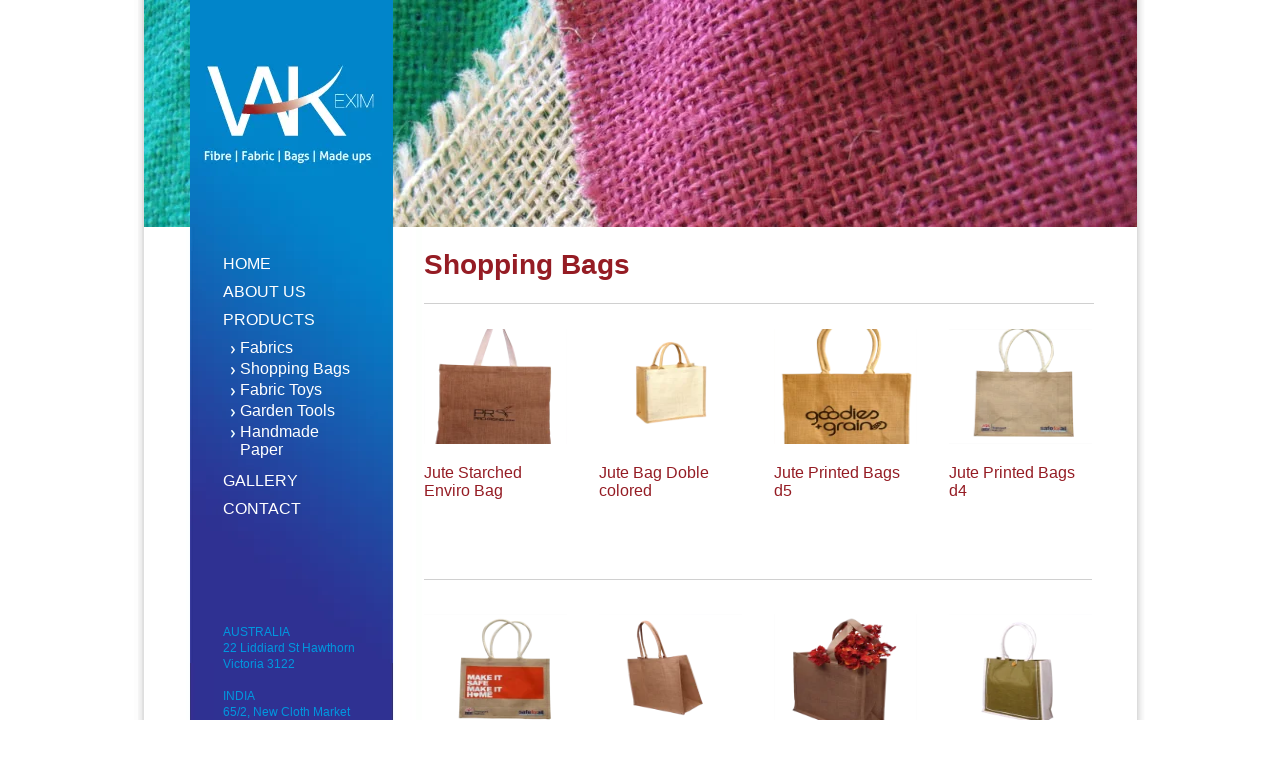

--- FILE ---
content_type: text/html; charset=UTF-8
request_url: https://www.vakexim.com/category/shopping-bags/
body_size: 7765
content:
<!DOCTYPE HTML>
<html xmlns="http://www.w3.org/1999/xhtml" lang="en-US">

<head profile="http://gmpg.org/xfn/11">
<meta http-equiv="Content-Type" content="UTF-8" />

<title>VAK</title>

<link rel="stylesheet" href="https://www.vakexim.com/wp-content/themes/vak/style.css" type="text/css" media="screen" />
<link rel="pingback" href="https://www.vakexim.com/xmlrpc.php" />

<link rel="shortcut icon" type="image/x-icon" href="https://www.vakexim.com/wp-content/themes/vak/images/favicon.ico" />
<script type="text/javascript" src="https://www.vakexim.com/wp-content/themes/vak/js/jquery-1.9.1.min.js"></script>
<script type="text/javascript" src="https://www.vakexim.com/wp-content/themes/vak/js/jquery.validate.min.js"></script>
<script type="text/javascript" src="https://www.vakexim.com/wp-content/themes/vak/js/jquery-ui-1.8.5.custom.min.js"></script>
<script type="text/javascript" src="https://www.vakexim.com/wp-content/themes/vak/fancybox/jquery.min.js"></script>
<script type="text/javascript" src="https://www.vakexim.com/wp-content/themes/vak/fancybox/jquery.fancybox-1.3.4.pack.js"></script>
<link rel="stylesheet" type="text/css" href="https://www.vakexim.com/wp-content/themes/vak/fancybox/jquery.fancybox-1.3.4.css" media="screen" />
<script type="text/javascript">
  $(document).ready(function() {
	  $(".pop-link").fancybox({
		  'titlePosition'		: 'inside',
		  'transitionIn'		: 'none',
		  'transitionOut'		: 'none'
	  });

//	$('li.product_cat a:first-child').siblings("ul").find('a').click(function(){
//		$.cookie("submenu", 'open');												   
//	});

// 	if($.cookie("submenu") ==  null){
//	$('li.product_cat a:first-child').siblings("ul").css('display','none');
// 	 }else
//	 {
//		$.cookie("submenu",null);
// 	 }

	$('li.product_cat a:first-child').click(function(event){
		event.preventDefault();
		if($(this).siblings("ul").length){
			$(this).siblings("ul").slideToggle(function(){
				return false;
			});
		}else{
			document.location.href= $(this).attr('href');	
		}
	});
});
</script>
<meta name='robots' content='max-image-preview:large' />
<link rel="alternate" type="application/rss+xml" title="VAK &raquo; Shopping Bags Category Feed" href="https://www.vakexim.com/category/shopping-bags/feed/" />
<style id='wp-img-auto-sizes-contain-inline-css' type='text/css'>
img:is([sizes=auto i],[sizes^="auto," i]){contain-intrinsic-size:3000px 1500px}
/*# sourceURL=wp-img-auto-sizes-contain-inline-css */
</style>
<style id='wp-emoji-styles-inline-css' type='text/css'>

	img.wp-smiley, img.emoji {
		display: inline !important;
		border: none !important;
		box-shadow: none !important;
		height: 1em !important;
		width: 1em !important;
		margin: 0 0.07em !important;
		vertical-align: -0.1em !important;
		background: none !important;
		padding: 0 !important;
	}
/*# sourceURL=wp-emoji-styles-inline-css */
</style>
<style id='wp-block-library-inline-css' type='text/css'>
:root{--wp-block-synced-color:#7a00df;--wp-block-synced-color--rgb:122,0,223;--wp-bound-block-color:var(--wp-block-synced-color);--wp-editor-canvas-background:#ddd;--wp-admin-theme-color:#007cba;--wp-admin-theme-color--rgb:0,124,186;--wp-admin-theme-color-darker-10:#006ba1;--wp-admin-theme-color-darker-10--rgb:0,107,160.5;--wp-admin-theme-color-darker-20:#005a87;--wp-admin-theme-color-darker-20--rgb:0,90,135;--wp-admin-border-width-focus:2px}@media (min-resolution:192dpi){:root{--wp-admin-border-width-focus:1.5px}}.wp-element-button{cursor:pointer}:root .has-very-light-gray-background-color{background-color:#eee}:root .has-very-dark-gray-background-color{background-color:#313131}:root .has-very-light-gray-color{color:#eee}:root .has-very-dark-gray-color{color:#313131}:root .has-vivid-green-cyan-to-vivid-cyan-blue-gradient-background{background:linear-gradient(135deg,#00d084,#0693e3)}:root .has-purple-crush-gradient-background{background:linear-gradient(135deg,#34e2e4,#4721fb 50%,#ab1dfe)}:root .has-hazy-dawn-gradient-background{background:linear-gradient(135deg,#faaca8,#dad0ec)}:root .has-subdued-olive-gradient-background{background:linear-gradient(135deg,#fafae1,#67a671)}:root .has-atomic-cream-gradient-background{background:linear-gradient(135deg,#fdd79a,#004a59)}:root .has-nightshade-gradient-background{background:linear-gradient(135deg,#330968,#31cdcf)}:root .has-midnight-gradient-background{background:linear-gradient(135deg,#020381,#2874fc)}:root{--wp--preset--font-size--normal:16px;--wp--preset--font-size--huge:42px}.has-regular-font-size{font-size:1em}.has-larger-font-size{font-size:2.625em}.has-normal-font-size{font-size:var(--wp--preset--font-size--normal)}.has-huge-font-size{font-size:var(--wp--preset--font-size--huge)}.has-text-align-center{text-align:center}.has-text-align-left{text-align:left}.has-text-align-right{text-align:right}.has-fit-text{white-space:nowrap!important}#end-resizable-editor-section{display:none}.aligncenter{clear:both}.items-justified-left{justify-content:flex-start}.items-justified-center{justify-content:center}.items-justified-right{justify-content:flex-end}.items-justified-space-between{justify-content:space-between}.screen-reader-text{border:0;clip-path:inset(50%);height:1px;margin:-1px;overflow:hidden;padding:0;position:absolute;width:1px;word-wrap:normal!important}.screen-reader-text:focus{background-color:#ddd;clip-path:none;color:#444;display:block;font-size:1em;height:auto;left:5px;line-height:normal;padding:15px 23px 14px;text-decoration:none;top:5px;width:auto;z-index:100000}html :where(.has-border-color){border-style:solid}html :where([style*=border-top-color]){border-top-style:solid}html :where([style*=border-right-color]){border-right-style:solid}html :where([style*=border-bottom-color]){border-bottom-style:solid}html :where([style*=border-left-color]){border-left-style:solid}html :where([style*=border-width]){border-style:solid}html :where([style*=border-top-width]){border-top-style:solid}html :where([style*=border-right-width]){border-right-style:solid}html :where([style*=border-bottom-width]){border-bottom-style:solid}html :where([style*=border-left-width]){border-left-style:solid}html :where(img[class*=wp-image-]){height:auto;max-width:100%}:where(figure){margin:0 0 1em}html :where(.is-position-sticky){--wp-admin--admin-bar--position-offset:var(--wp-admin--admin-bar--height,0px)}@media screen and (max-width:600px){html :where(.is-position-sticky){--wp-admin--admin-bar--position-offset:0px}}

/*# sourceURL=wp-block-library-inline-css */
</style><style id='global-styles-inline-css' type='text/css'>
:root{--wp--preset--aspect-ratio--square: 1;--wp--preset--aspect-ratio--4-3: 4/3;--wp--preset--aspect-ratio--3-4: 3/4;--wp--preset--aspect-ratio--3-2: 3/2;--wp--preset--aspect-ratio--2-3: 2/3;--wp--preset--aspect-ratio--16-9: 16/9;--wp--preset--aspect-ratio--9-16: 9/16;--wp--preset--color--black: #000000;--wp--preset--color--cyan-bluish-gray: #abb8c3;--wp--preset--color--white: #ffffff;--wp--preset--color--pale-pink: #f78da7;--wp--preset--color--vivid-red: #cf2e2e;--wp--preset--color--luminous-vivid-orange: #ff6900;--wp--preset--color--luminous-vivid-amber: #fcb900;--wp--preset--color--light-green-cyan: #7bdcb5;--wp--preset--color--vivid-green-cyan: #00d084;--wp--preset--color--pale-cyan-blue: #8ed1fc;--wp--preset--color--vivid-cyan-blue: #0693e3;--wp--preset--color--vivid-purple: #9b51e0;--wp--preset--gradient--vivid-cyan-blue-to-vivid-purple: linear-gradient(135deg,rgb(6,147,227) 0%,rgb(155,81,224) 100%);--wp--preset--gradient--light-green-cyan-to-vivid-green-cyan: linear-gradient(135deg,rgb(122,220,180) 0%,rgb(0,208,130) 100%);--wp--preset--gradient--luminous-vivid-amber-to-luminous-vivid-orange: linear-gradient(135deg,rgb(252,185,0) 0%,rgb(255,105,0) 100%);--wp--preset--gradient--luminous-vivid-orange-to-vivid-red: linear-gradient(135deg,rgb(255,105,0) 0%,rgb(207,46,46) 100%);--wp--preset--gradient--very-light-gray-to-cyan-bluish-gray: linear-gradient(135deg,rgb(238,238,238) 0%,rgb(169,184,195) 100%);--wp--preset--gradient--cool-to-warm-spectrum: linear-gradient(135deg,rgb(74,234,220) 0%,rgb(151,120,209) 20%,rgb(207,42,186) 40%,rgb(238,44,130) 60%,rgb(251,105,98) 80%,rgb(254,248,76) 100%);--wp--preset--gradient--blush-light-purple: linear-gradient(135deg,rgb(255,206,236) 0%,rgb(152,150,240) 100%);--wp--preset--gradient--blush-bordeaux: linear-gradient(135deg,rgb(254,205,165) 0%,rgb(254,45,45) 50%,rgb(107,0,62) 100%);--wp--preset--gradient--luminous-dusk: linear-gradient(135deg,rgb(255,203,112) 0%,rgb(199,81,192) 50%,rgb(65,88,208) 100%);--wp--preset--gradient--pale-ocean: linear-gradient(135deg,rgb(255,245,203) 0%,rgb(182,227,212) 50%,rgb(51,167,181) 100%);--wp--preset--gradient--electric-grass: linear-gradient(135deg,rgb(202,248,128) 0%,rgb(113,206,126) 100%);--wp--preset--gradient--midnight: linear-gradient(135deg,rgb(2,3,129) 0%,rgb(40,116,252) 100%);--wp--preset--font-size--small: 13px;--wp--preset--font-size--medium: 20px;--wp--preset--font-size--large: 36px;--wp--preset--font-size--x-large: 42px;--wp--preset--spacing--20: 0.44rem;--wp--preset--spacing--30: 0.67rem;--wp--preset--spacing--40: 1rem;--wp--preset--spacing--50: 1.5rem;--wp--preset--spacing--60: 2.25rem;--wp--preset--spacing--70: 3.38rem;--wp--preset--spacing--80: 5.06rem;--wp--preset--shadow--natural: 6px 6px 9px rgba(0, 0, 0, 0.2);--wp--preset--shadow--deep: 12px 12px 50px rgba(0, 0, 0, 0.4);--wp--preset--shadow--sharp: 6px 6px 0px rgba(0, 0, 0, 0.2);--wp--preset--shadow--outlined: 6px 6px 0px -3px rgb(255, 255, 255), 6px 6px rgb(0, 0, 0);--wp--preset--shadow--crisp: 6px 6px 0px rgb(0, 0, 0);}:where(.is-layout-flex){gap: 0.5em;}:where(.is-layout-grid){gap: 0.5em;}body .is-layout-flex{display: flex;}.is-layout-flex{flex-wrap: wrap;align-items: center;}.is-layout-flex > :is(*, div){margin: 0;}body .is-layout-grid{display: grid;}.is-layout-grid > :is(*, div){margin: 0;}:where(.wp-block-columns.is-layout-flex){gap: 2em;}:where(.wp-block-columns.is-layout-grid){gap: 2em;}:where(.wp-block-post-template.is-layout-flex){gap: 1.25em;}:where(.wp-block-post-template.is-layout-grid){gap: 1.25em;}.has-black-color{color: var(--wp--preset--color--black) !important;}.has-cyan-bluish-gray-color{color: var(--wp--preset--color--cyan-bluish-gray) !important;}.has-white-color{color: var(--wp--preset--color--white) !important;}.has-pale-pink-color{color: var(--wp--preset--color--pale-pink) !important;}.has-vivid-red-color{color: var(--wp--preset--color--vivid-red) !important;}.has-luminous-vivid-orange-color{color: var(--wp--preset--color--luminous-vivid-orange) !important;}.has-luminous-vivid-amber-color{color: var(--wp--preset--color--luminous-vivid-amber) !important;}.has-light-green-cyan-color{color: var(--wp--preset--color--light-green-cyan) !important;}.has-vivid-green-cyan-color{color: var(--wp--preset--color--vivid-green-cyan) !important;}.has-pale-cyan-blue-color{color: var(--wp--preset--color--pale-cyan-blue) !important;}.has-vivid-cyan-blue-color{color: var(--wp--preset--color--vivid-cyan-blue) !important;}.has-vivid-purple-color{color: var(--wp--preset--color--vivid-purple) !important;}.has-black-background-color{background-color: var(--wp--preset--color--black) !important;}.has-cyan-bluish-gray-background-color{background-color: var(--wp--preset--color--cyan-bluish-gray) !important;}.has-white-background-color{background-color: var(--wp--preset--color--white) !important;}.has-pale-pink-background-color{background-color: var(--wp--preset--color--pale-pink) !important;}.has-vivid-red-background-color{background-color: var(--wp--preset--color--vivid-red) !important;}.has-luminous-vivid-orange-background-color{background-color: var(--wp--preset--color--luminous-vivid-orange) !important;}.has-luminous-vivid-amber-background-color{background-color: var(--wp--preset--color--luminous-vivid-amber) !important;}.has-light-green-cyan-background-color{background-color: var(--wp--preset--color--light-green-cyan) !important;}.has-vivid-green-cyan-background-color{background-color: var(--wp--preset--color--vivid-green-cyan) !important;}.has-pale-cyan-blue-background-color{background-color: var(--wp--preset--color--pale-cyan-blue) !important;}.has-vivid-cyan-blue-background-color{background-color: var(--wp--preset--color--vivid-cyan-blue) !important;}.has-vivid-purple-background-color{background-color: var(--wp--preset--color--vivid-purple) !important;}.has-black-border-color{border-color: var(--wp--preset--color--black) !important;}.has-cyan-bluish-gray-border-color{border-color: var(--wp--preset--color--cyan-bluish-gray) !important;}.has-white-border-color{border-color: var(--wp--preset--color--white) !important;}.has-pale-pink-border-color{border-color: var(--wp--preset--color--pale-pink) !important;}.has-vivid-red-border-color{border-color: var(--wp--preset--color--vivid-red) !important;}.has-luminous-vivid-orange-border-color{border-color: var(--wp--preset--color--luminous-vivid-orange) !important;}.has-luminous-vivid-amber-border-color{border-color: var(--wp--preset--color--luminous-vivid-amber) !important;}.has-light-green-cyan-border-color{border-color: var(--wp--preset--color--light-green-cyan) !important;}.has-vivid-green-cyan-border-color{border-color: var(--wp--preset--color--vivid-green-cyan) !important;}.has-pale-cyan-blue-border-color{border-color: var(--wp--preset--color--pale-cyan-blue) !important;}.has-vivid-cyan-blue-border-color{border-color: var(--wp--preset--color--vivid-cyan-blue) !important;}.has-vivid-purple-border-color{border-color: var(--wp--preset--color--vivid-purple) !important;}.has-vivid-cyan-blue-to-vivid-purple-gradient-background{background: var(--wp--preset--gradient--vivid-cyan-blue-to-vivid-purple) !important;}.has-light-green-cyan-to-vivid-green-cyan-gradient-background{background: var(--wp--preset--gradient--light-green-cyan-to-vivid-green-cyan) !important;}.has-luminous-vivid-amber-to-luminous-vivid-orange-gradient-background{background: var(--wp--preset--gradient--luminous-vivid-amber-to-luminous-vivid-orange) !important;}.has-luminous-vivid-orange-to-vivid-red-gradient-background{background: var(--wp--preset--gradient--luminous-vivid-orange-to-vivid-red) !important;}.has-very-light-gray-to-cyan-bluish-gray-gradient-background{background: var(--wp--preset--gradient--very-light-gray-to-cyan-bluish-gray) !important;}.has-cool-to-warm-spectrum-gradient-background{background: var(--wp--preset--gradient--cool-to-warm-spectrum) !important;}.has-blush-light-purple-gradient-background{background: var(--wp--preset--gradient--blush-light-purple) !important;}.has-blush-bordeaux-gradient-background{background: var(--wp--preset--gradient--blush-bordeaux) !important;}.has-luminous-dusk-gradient-background{background: var(--wp--preset--gradient--luminous-dusk) !important;}.has-pale-ocean-gradient-background{background: var(--wp--preset--gradient--pale-ocean) !important;}.has-electric-grass-gradient-background{background: var(--wp--preset--gradient--electric-grass) !important;}.has-midnight-gradient-background{background: var(--wp--preset--gradient--midnight) !important;}.has-small-font-size{font-size: var(--wp--preset--font-size--small) !important;}.has-medium-font-size{font-size: var(--wp--preset--font-size--medium) !important;}.has-large-font-size{font-size: var(--wp--preset--font-size--large) !important;}.has-x-large-font-size{font-size: var(--wp--preset--font-size--x-large) !important;}
/*# sourceURL=global-styles-inline-css */
</style>

<style id='classic-theme-styles-inline-css' type='text/css'>
/*! This file is auto-generated */
.wp-block-button__link{color:#fff;background-color:#32373c;border-radius:9999px;box-shadow:none;text-decoration:none;padding:calc(.667em + 2px) calc(1.333em + 2px);font-size:1.125em}.wp-block-file__button{background:#32373c;color:#fff;text-decoration:none}
/*# sourceURL=/wp-includes/css/classic-themes.min.css */
</style>
<link rel='stylesheet' id='contact-form-7-css' href='https://www.vakexim.com/wp-content/plugins/contact-form-7/includes/css/styles.css?ver=6.1.4' type='text/css' media='all' />
<script type="text/javascript" src="https://www.vakexim.com/wp-includes/js/jquery/jquery.min.js?ver=3.7.1" id="jquery-core-js"></script>
<script type="text/javascript" src="https://www.vakexim.com/wp-includes/js/jquery/jquery-migrate.min.js?ver=3.4.1" id="jquery-migrate-js"></script>
<link rel="https://api.w.org/" href="https://www.vakexim.com/wp-json/" /><link rel="alternate" title="JSON" type="application/json" href="https://www.vakexim.com/wp-json/wp/v2/categories/13" /><link rel="EditURI" type="application/rsd+xml" title="RSD" href="https://www.vakexim.com/xmlrpc.php?rsd" />
<meta name="generator" content="WordPress 6.9" />
<script type="text/javascript">
(function(url){
	if(/(?:Chrome\/26\.0\.1410\.63 Safari\/537\.31|WordfenceTestMonBot)/.test(navigator.userAgent)){ return; }
	var addEvent = function(evt, handler) {
		if (window.addEventListener) {
			document.addEventListener(evt, handler, false);
		} else if (window.attachEvent) {
			document.attachEvent('on' + evt, handler);
		}
	};
	var removeEvent = function(evt, handler) {
		if (window.removeEventListener) {
			document.removeEventListener(evt, handler, false);
		} else if (window.detachEvent) {
			document.detachEvent('on' + evt, handler);
		}
	};
	var evts = 'contextmenu dblclick drag dragend dragenter dragleave dragover dragstart drop keydown keypress keyup mousedown mousemove mouseout mouseover mouseup mousewheel scroll'.split(' ');
	var logHuman = function() {
		if (window.wfLogHumanRan) { return; }
		window.wfLogHumanRan = true;
		var wfscr = document.createElement('script');
		wfscr.type = 'text/javascript';
		wfscr.async = true;
		wfscr.src = url + '&r=' + Math.random();
		(document.getElementsByTagName('head')[0]||document.getElementsByTagName('body')[0]).appendChild(wfscr);
		for (var i = 0; i < evts.length; i++) {
			removeEvent(evts[i], logHuman);
		}
	};
	for (var i = 0; i < evts.length; i++) {
		addEvent(evts[i], logHuman);
	}
})('//www.vakexim.com/?wordfence_lh=1&hid=66CA30A39B1070E297AF638B7737D8C7');
</script>	
<style type="text/css" media="screen">
	#rotator {
		position: relative;
		width: 993px;
		height: 227px;
		margin: 0; padding: 0;
		overflow: hidden;
	}
</style>
	
</head>
<body>
<div id="wrapper"> 
  
  <!--header-->
  <div id="header">
    <div id="logo"><a href="https://www.vakexim.com/">VAK"</a></div>
    <div id="banner"><div id="rotator">
<img src="https://www.vakexim.com/wp-content/uploads/2011/09/banner-1.jpg" width="993" height="227" class="20110909120448" alt="" />
<img src="https://www.vakexim.com/wp-content/uploads/2011/09/banner-2.jpg" width="993" height="227" class="20110909120457" alt="" />
<img src="https://www.vakexim.com/wp-content/uploads/2011/09/banner-3.jpg" width="993" height="227" class="20110909120504" alt="" />
</div>
</div>
  </div>
  <!--/header--> 
  <!--content-->
  <div id="content">
<div id="sidebar">
  <div id="menu">
    <div class="menu-menu-container"><ul id="menu-menu" class="menu"><li id="menu-item-32" class="menu-item menu-item-type-post_type menu-item-object-page menu-item-home menu-item-32"><a href="https://www.vakexim.com/">Home</a></li>
<li id="menu-item-33" class="menu-item menu-item-type-post_type menu-item-object-page menu-item-33"><a href="https://www.vakexim.com/about/">About Us</a></li>
<li id="menu-item-108" class="menu-item menu-item-type-taxonomy menu-item-object-category current-menu-ancestor current-menu-parent menu-item-has-children menu-item-108"><a href="https://www.vakexim.com/category/products/">PRODUCTS</a>
<ul class="sub-menu">
	<li id="menu-item-171" class="product_cat menu-item menu-item-type-taxonomy menu-item-object-category menu-item-has-children menu-item-171"><a href="https://www.vakexim.com/category/fabrics/">Fabrics</a>
	<ul class="sub-menu">
		<li id="menu-item-170" class="menu-item menu-item-type-taxonomy menu-item-object-category menu-item-170"><a href="https://www.vakexim.com/category/fabrics/batik-tiedye/">Batik Tiedye</a></li>
		<li id="menu-item-173" class="menu-item menu-item-type-taxonomy menu-item-object-category menu-item-173"><a href="https://www.vakexim.com/category/fabrics/burlap/">Burlap</a></li>
		<li id="menu-item-174" class="menu-item menu-item-type-taxonomy menu-item-object-category menu-item-174"><a href="https://www.vakexim.com/category/fabrics/canvas/">Canvas</a></li>
		<li id="menu-item-175" class="menu-item menu-item-type-taxonomy menu-item-object-category menu-item-175"><a href="https://www.vakexim.com/category/fabrics/cotton-calico-fabrics/">Cotton Calico</a></li>
		<li id="menu-item-205" class="menu-item menu-item-type-taxonomy menu-item-object-category menu-item-205"><a href="https://www.vakexim.com/category/fabrics/cotton-drill-fabric/">Cotton Drill</a></li>
		<li id="menu-item-176" class="menu-item menu-item-type-taxonomy menu-item-object-category menu-item-176"><a href="https://www.vakexim.com/category/fabrics/cotton-homespun/">Cotton Homespun</a></li>
		<li id="menu-item-177" class="menu-item menu-item-type-taxonomy menu-item-object-category menu-item-177"><a href="https://www.vakexim.com/category/fabrics/cotton-printed-fabrics/">Cotton Printed Fabrics</a></li>
		<li id="menu-item-178" class="menu-item menu-item-type-taxonomy menu-item-object-category menu-item-178"><a href="https://www.vakexim.com/category/fabrics/cotton-voile/">Cotton Voile</a></li>
		<li id="menu-item-179" class="menu-item menu-item-type-taxonomy menu-item-object-category menu-item-179"><a href="https://www.vakexim.com/category/fabrics/dyed-hessian/">Dyed Hessian</a></li>
		<li id="menu-item-180" class="menu-item menu-item-type-taxonomy menu-item-object-category menu-item-180"><a href="https://www.vakexim.com/category/fabrics/jute-mats/">Jute Mats</a></li>
		<li id="menu-item-181" class="menu-item menu-item-type-taxonomy menu-item-object-category menu-item-181"><a href="https://www.vakexim.com/category/fabrics/natural-hessian/">Natural Hessian</a></li>
	</ul>
</li>
	<li id="menu-item-137" class="product_cat menu-item menu-item-type-taxonomy menu-item-object-category current-menu-item menu-item-has-children menu-item-137"><a href="https://www.vakexim.com/category/shopping-bags/" aria-current="page">Shopping Bags</a>
	<ul class="sub-menu">
		<li id="menu-item-138" class="menu-item menu-item-type-taxonomy menu-item-object-category menu-item-138"><a href="https://www.vakexim.com/category/shopping-bags/calico-bags/">Calico Bags</a></li>
		<li id="menu-item-139" class="menu-item menu-item-type-taxonomy menu-item-object-category menu-item-139"><a href="https://www.vakexim.com/category/shopping-bags/canvas-bags/">Canvas Bags</a></li>
		<li id="menu-item-140" class="menu-item menu-item-type-taxonomy menu-item-object-category menu-item-140"><a href="https://www.vakexim.com/category/shopping-bags/cotton-bag/">Cotton Bag</a></li>
		<li id="menu-item-141" class="menu-item menu-item-type-taxonomy menu-item-object-category menu-item-141"><a href="https://www.vakexim.com/category/shopping-bags/jute-bags/">Jute Bags</a></li>
	</ul>
</li>
	<li id="menu-item-144" class="product_cat menu-item menu-item-type-taxonomy menu-item-object-category menu-item-144"><a href="https://www.vakexim.com/category/fabric-toys/">Fabric Toys</a></li>
	<li id="menu-item-142" class="product_cat menu-item menu-item-type-taxonomy menu-item-object-category menu-item-142"><a href="https://www.vakexim.com/category/garden-tools/">Garden Tools</a></li>
	<li id="menu-item-143" class="product_cat menu-item menu-item-type-taxonomy menu-item-object-category menu-item-143"><a href="https://www.vakexim.com/category/handmade-paper/">Handmade Paper</a></li>
</ul>
</li>
<li id="menu-item-41" class="menu-item menu-item-type-post_type menu-item-object-page menu-item-41"><a href="https://www.vakexim.com/gallery/">Gallery</a></li>
<li id="menu-item-42" class="menu-item menu-item-type-post_type menu-item-object-page menu-item-42"><a href="https://www.vakexim.com/contact/">Contact</a></li>
</ul></div>  </div>
  <address>			<div class="textwidget"><p>AUSTRALIA<br />
22 Liddiard St Hawthorn<br />
Victoria 3122</p>
<p>INDIA<br />
65/2, New Cloth Market<br />
O/S Raipur Gate<br />
Ahmedabad 380002</p>
</div>
		</address></div>
<div id="page">
		 	   	  		<h1 class="pagetitle">Shopping Bags</h1>
 	  

		

				 <!-- product -->
      <div class="product">
        <div class="product-thumb"><a rel="group1" class="pop-link" href="#pop293"><img src="https://www.vakexim.com/wp-content/uploads/2013/03/DSC_0089_72-150x150.png" width="143" height="115" alt="" /></a></div>
        <h6><a rel="group2" class="pop-link" href="#pop293"> </a></h6>
        <h6><a rel="group1" class="pop-link" href="#pop293">Jute Starched Enviro Bag</a></h6>
        <p></p>
      </div>
      
      <div style="display: none;">
        <div id="pop293" class="popup">
          <div class="inner">
            <div class="product-img"><img width="199" height="300" src="https://www.vakexim.com/wp-content/uploads/2013/03/DSC_0089_72-199x300.png" class="attachment-medium size-medium wp-post-image" alt="" decoding="async" fetchpriority="high" srcset="https://www.vakexim.com/wp-content/uploads/2013/03/DSC_0089_72-199x300.png 199w, https://www.vakexim.com/wp-content/uploads/2013/03/DSC_0089_72-680x1024.png 680w, https://www.vakexim.com/wp-content/uploads/2013/03/DSC_0089_72.png 712w" sizes="(max-width: 199px) 100vw, 199px" /></div>
            <h2>Jute Starched Enviro Bag</h2>
                        <div class="product-desc">
             <!-- <p><strong>WIDTH</strong> </p>-->
             <!-- <p><strong>PRICE</strong> </p>-->
              <p class="enquire"><a rel="g1" class="pop-link" href="https://www.vakexim.com/wp-content/themes/vak/enquire.php?product_name=Jute Starched Enviro Bag"><img src="https://www.vakexim.com/wp-content/themes/vak/images/enquire.png" width="116" height="38" alt="Enquire" /> </a></p>
            </div>
          </div>
        </div>
      </div>
      <!-- /product -->

				 <!-- product -->
      <div class="product">
        <div class="product-thumb"><a rel="group1" class="pop-link" href="#pop290"><img src="https://www.vakexim.com/wp-content/uploads/2013/03/Jute-Bag-Doble-colored-150x150.png" width="143" height="115" alt="" /></a></div>
        <h6><a rel="group2" class="pop-link" href="#pop290"> </a></h6>
        <h6><a rel="group1" class="pop-link" href="#pop290">Jute Bag Doble colored</a></h6>
        <p></p>
      </div>
      
      <div style="display: none;">
        <div id="pop290" class="popup">
          <div class="inner">
            <div class="product-img"><img width="300" height="225" src="https://www.vakexim.com/wp-content/uploads/2013/03/Jute-Bag-Doble-colored-300x225.png" class="attachment-medium size-medium wp-post-image" alt="" decoding="async" srcset="https://www.vakexim.com/wp-content/uploads/2013/03/Jute-Bag-Doble-colored-300x225.png 300w, https://www.vakexim.com/wp-content/uploads/2013/03/Jute-Bag-Doble-colored.png 712w" sizes="(max-width: 300px) 100vw, 300px" /></div>
            <h2>Jute Bag Doble colored</h2>
                        <div class="product-desc">
             <!-- <p><strong>WIDTH</strong> </p>-->
             <!-- <p><strong>PRICE</strong> </p>-->
              <p class="enquire"><a rel="g1" class="pop-link" href="https://www.vakexim.com/wp-content/themes/vak/enquire.php?product_name=Jute Bag Doble colored"><img src="https://www.vakexim.com/wp-content/themes/vak/images/enquire.png" width="116" height="38" alt="Enquire" /> </a></p>
            </div>
          </div>
        </div>
      </div>
      <!-- /product -->

				 <!-- product -->
      <div class="product">
        <div class="product-thumb"><a rel="group1" class="pop-link" href="#pop287"><img src="https://www.vakexim.com/wp-content/uploads/2013/03/Goodies-Grain-Image_72-150x150.png" width="143" height="115" alt="" /></a></div>
        <h6><a rel="group2" class="pop-link" href="#pop287"> </a></h6>
        <h6><a rel="group1" class="pop-link" href="#pop287">Jute Printed Bags d5</a></h6>
        <p></p>
      </div>
      
      <div style="display: none;">
        <div id="pop287" class="popup">
          <div class="inner">
            <div class="product-img"><img width="225" height="300" src="https://www.vakexim.com/wp-content/uploads/2013/03/Goodies-Grain-Image_72-225x300.png" class="attachment-medium size-medium wp-post-image" alt="" decoding="async" srcset="https://www.vakexim.com/wp-content/uploads/2013/03/Goodies-Grain-Image_72-225x300.png 225w, https://www.vakexim.com/wp-content/uploads/2013/03/Goodies-Grain-Image_72.png 712w" sizes="(max-width: 225px) 100vw, 225px" /></div>
            <h2>Jute Printed Bags d5</h2>
                        <div class="product-desc">
             <!-- <p><strong>WIDTH</strong> </p>-->
             <!-- <p><strong>PRICE</strong> </p>-->
              <p class="enquire"><a rel="g1" class="pop-link" href="https://www.vakexim.com/wp-content/themes/vak/enquire.php?product_name=Jute Printed Bags d5"><img src="https://www.vakexim.com/wp-content/themes/vak/images/enquire.png" width="116" height="38" alt="Enquire" /> </a></p>
            </div>
          </div>
        </div>
      </div>
      <!-- /product -->

				 <!-- product -->
      <div class="product last">
        <div class="product-thumb"><a rel="group1" class="pop-link" href="#pop284"><img src="https://www.vakexim.com/wp-content/uploads/2013/03/DSC00816_72-150x150.png" width="143" height="115" alt="" /></a></div>
        <h6><a rel="group2" class="pop-link" href="#pop284"> </a></h6>
        <h6><a rel="group1" class="pop-link" href="#pop284">Jute Printed Bags d4</a></h6>
        <p></p>
      </div>
      
      <div style="display: none;">
        <div id="pop284" class="popup">
          <div class="inner">
            <div class="product-img"><img width="300" height="225" src="https://www.vakexim.com/wp-content/uploads/2013/03/DSC00816_72-300x225.png" class="attachment-medium size-medium wp-post-image" alt="" decoding="async" loading="lazy" srcset="https://www.vakexim.com/wp-content/uploads/2013/03/DSC00816_72-300x225.png 300w, https://www.vakexim.com/wp-content/uploads/2013/03/DSC00816_72.png 712w" sizes="auto, (max-width: 300px) 100vw, 300px" /></div>
            <h2>Jute Printed Bags d4</h2>
                        <div class="product-desc">
             <!-- <p><strong>WIDTH</strong> </p>-->
             <!-- <p><strong>PRICE</strong> </p>-->
              <p class="enquire"><a rel="g1" class="pop-link" href="https://www.vakexim.com/wp-content/themes/vak/enquire.php?product_name=Jute Printed Bags d4"><img src="https://www.vakexim.com/wp-content/themes/vak/images/enquire.png" width="116" height="38" alt="Enquire" /> </a></p>
            </div>
          </div>
        </div>
      </div>
      <!-- /product -->

				 <!-- product -->
      <div class="product">
        <div class="product-thumb"><a rel="group1" class="pop-link" href="#pop281"><img src="https://www.vakexim.com/wp-content/uploads/2013/03/DSC00812_72-150x150.png" width="143" height="115" alt="" /></a></div>
        <h6><a rel="group2" class="pop-link" href="#pop281"> </a></h6>
        <h6><a rel="group1" class="pop-link" href="#pop281">Jute Printed Bags d3</a></h6>
        <p></p>
      </div>
      
      <div style="display: none;">
        <div id="pop281" class="popup">
          <div class="inner">
            <div class="product-img"><img width="300" height="225" src="https://www.vakexim.com/wp-content/uploads/2013/03/DSC00812_72-300x225.png" class="attachment-medium size-medium wp-post-image" alt="" decoding="async" loading="lazy" srcset="https://www.vakexim.com/wp-content/uploads/2013/03/DSC00812_72-300x225.png 300w, https://www.vakexim.com/wp-content/uploads/2013/03/DSC00812_72.png 712w" sizes="auto, (max-width: 300px) 100vw, 300px" /></div>
            <h2>Jute Printed Bags d3</h2>
                        <div class="product-desc">
             <!-- <p><strong>WIDTH</strong> </p>-->
             <!-- <p><strong>PRICE</strong> </p>-->
              <p class="enquire"><a rel="g1" class="pop-link" href="https://www.vakexim.com/wp-content/themes/vak/enquire.php?product_name=Jute Printed Bags d3"><img src="https://www.vakexim.com/wp-content/themes/vak/images/enquire.png" width="116" height="38" alt="Enquire" /> </a></p>
            </div>
          </div>
        </div>
      </div>
      <!-- /product -->

				 <!-- product -->
      <div class="product">
        <div class="product-thumb"><a rel="group1" class="pop-link" href="#pop278"><img src="https://www.vakexim.com/wp-content/uploads/2013/03/DSC_0103_72-150x150.png" width="143" height="115" alt="" /></a></div>
        <h6><a rel="group2" class="pop-link" href="#pop278"> </a></h6>
        <h6><a rel="group1" class="pop-link" href="#pop278">Jute Printed Bags d2</a></h6>
        <p></p>
      </div>
      
      <div style="display: none;">
        <div id="pop278" class="popup">
          <div class="inner">
            <div class="product-img"><img width="300" height="199" src="https://www.vakexim.com/wp-content/uploads/2013/03/DSC_0103_72-300x199.png" class="attachment-medium size-medium wp-post-image" alt="" decoding="async" loading="lazy" srcset="https://www.vakexim.com/wp-content/uploads/2013/03/DSC_0103_72-300x199.png 300w, https://www.vakexim.com/wp-content/uploads/2013/03/DSC_0103_72.png 712w" sizes="auto, (max-width: 300px) 100vw, 300px" /></div>
            <h2>Jute Printed Bags d2</h2>
                        <div class="product-desc">
             <!-- <p><strong>WIDTH</strong> </p>-->
             <!-- <p><strong>PRICE</strong> </p>-->
              <p class="enquire"><a rel="g1" class="pop-link" href="https://www.vakexim.com/wp-content/themes/vak/enquire.php?product_name=Jute Printed Bags d2"><img src="https://www.vakexim.com/wp-content/themes/vak/images/enquire.png" width="116" height="38" alt="Enquire" /> </a></p>
            </div>
          </div>
        </div>
      </div>
      <!-- /product -->

				 <!-- product -->
      <div class="product">
        <div class="product-thumb"><a rel="group1" class="pop-link" href="#pop275"><img src="https://www.vakexim.com/wp-content/uploads/2013/03/DSC_0071_72-150x150.png" width="143" height="115" alt="" /></a></div>
        <h6><a rel="group2" class="pop-link" href="#pop275"> </a></h6>
        <h6><a rel="group1" class="pop-link" href="#pop275">Jute Printed Bags D1</a></h6>
        <p></p>
      </div>
      
      <div style="display: none;">
        <div id="pop275" class="popup">
          <div class="inner">
            <div class="product-img"><img width="199" height="300" src="https://www.vakexim.com/wp-content/uploads/2013/03/DSC_0071_72-199x300.png" class="attachment-medium size-medium wp-post-image" alt="" decoding="async" loading="lazy" srcset="https://www.vakexim.com/wp-content/uploads/2013/03/DSC_0071_72-199x300.png 199w, https://www.vakexim.com/wp-content/uploads/2013/03/DSC_0071_72-680x1024.png 680w, https://www.vakexim.com/wp-content/uploads/2013/03/DSC_0071_72.png 712w" sizes="auto, (max-width: 199px) 100vw, 199px" /></div>
            <h2>Jute Printed Bags D1</h2>
                        <div class="product-desc">
             <!-- <p><strong>WIDTH</strong> </p>-->
             <!-- <p><strong>PRICE</strong> </p>-->
              <p class="enquire"><a rel="g1" class="pop-link" href="https://www.vakexim.com/wp-content/themes/vak/enquire.php?product_name=Jute Printed Bags D1"><img src="https://www.vakexim.com/wp-content/themes/vak/images/enquire.png" width="116" height="38" alt="Enquire" /> </a></p>
            </div>
          </div>
        </div>
      </div>
      <!-- /product -->

				 <!-- product -->
      <div class="product last">
        <div class="product-thumb"><a rel="group1" class="pop-link" href="#pop272"><img src="https://www.vakexim.com/wp-content/uploads/2013/03/DSC_0120_72-150x150.png" width="143" height="115" alt="" /></a></div>
        <h6><a rel="group2" class="pop-link" href="#pop272"> </a></h6>
        <h6><a rel="group1" class="pop-link" href="#pop272">Jute Fancy Tote Bag</a></h6>
        <p></p>
      </div>
      
      <div style="display: none;">
        <div id="pop272" class="popup">
          <div class="inner">
            <div class="product-img"><img width="300" height="199" src="https://www.vakexim.com/wp-content/uploads/2013/03/DSC_0120_72-300x199.png" class="attachment-medium size-medium wp-post-image" alt="" decoding="async" loading="lazy" srcset="https://www.vakexim.com/wp-content/uploads/2013/03/DSC_0120_72-300x199.png 300w, https://www.vakexim.com/wp-content/uploads/2013/03/DSC_0120_72.png 712w" sizes="auto, (max-width: 300px) 100vw, 300px" /></div>
            <h2>Jute Fancy Tote Bag</h2>
                        <div class="product-desc">
             <!-- <p><strong>WIDTH</strong> </p>-->
             <!-- <p><strong>PRICE</strong> </p>-->
              <p class="enquire"><a rel="g1" class="pop-link" href="https://www.vakexim.com/wp-content/themes/vak/enquire.php?product_name=Jute Fancy Tote Bag"><img src="https://www.vakexim.com/wp-content/themes/vak/images/enquire.png" width="116" height="38" alt="Enquire" /> </a></p>
            </div>
          </div>
        </div>
      </div>
      <!-- /product -->

				 <!-- product -->
      <div class="product">
        <div class="product-thumb"><a rel="group1" class="pop-link" href="#pop269"><img src="https://www.vakexim.com/wp-content/uploads/2013/03/DSC_0034_72-150x150.png" width="143" height="115" alt="" /></a></div>
        <h6><a rel="group2" class="pop-link" href="#pop269"> </a></h6>
        <h6><a rel="group1" class="pop-link" href="#pop269">Jute Cotton Stylish Bag</a></h6>
        <p></p>
      </div>
      
      <div style="display: none;">
        <div id="pop269" class="popup">
          <div class="inner">
            <div class="product-img"><img width="199" height="300" src="https://www.vakexim.com/wp-content/uploads/2013/03/DSC_0034_72-199x300.png" class="attachment-medium size-medium wp-post-image" alt="" decoding="async" loading="lazy" srcset="https://www.vakexim.com/wp-content/uploads/2013/03/DSC_0034_72-199x300.png 199w, https://www.vakexim.com/wp-content/uploads/2013/03/DSC_0034_72-680x1024.png 680w, https://www.vakexim.com/wp-content/uploads/2013/03/DSC_0034_72.png 712w" sizes="auto, (max-width: 199px) 100vw, 199px" /></div>
            <h2>Jute Cotton Stylish Bag</h2>
                        <div class="product-desc">
             <!-- <p><strong>WIDTH</strong> </p>-->
             <!-- <p><strong>PRICE</strong> </p>-->
              <p class="enquire"><a rel="g1" class="pop-link" href="https://www.vakexim.com/wp-content/themes/vak/enquire.php?product_name=Jute Cotton Stylish Bag"><img src="https://www.vakexim.com/wp-content/themes/vak/images/enquire.png" width="116" height="38" alt="Enquire" /> </a></p>
            </div>
          </div>
        </div>
      </div>
      <!-- /product -->

				 <!-- product -->
      <div class="product">
        <div class="product-thumb"><a rel="group1" class="pop-link" href="#pop266"><img src="https://www.vakexim.com/wp-content/uploads/2013/03/DSC_0092_72-150x150.png" width="143" height="115" alt="" /></a></div>
        <h6><a rel="group2" class="pop-link" href="#pop266"> </a></h6>
        <h6><a rel="group1" class="pop-link" href="#pop266">Jute Cotton Conference Bag</a></h6>
        <p></p>
      </div>
      
      <div style="display: none;">
        <div id="pop266" class="popup">
          <div class="inner">
            <div class="product-img"><img width="300" height="199" src="https://www.vakexim.com/wp-content/uploads/2013/03/DSC_0092_72-300x199.png" class="attachment-medium size-medium wp-post-image" alt="" decoding="async" loading="lazy" srcset="https://www.vakexim.com/wp-content/uploads/2013/03/DSC_0092_72-300x199.png 300w, https://www.vakexim.com/wp-content/uploads/2013/03/DSC_0092_72.png 712w" sizes="auto, (max-width: 300px) 100vw, 300px" /></div>
            <h2>Jute Cotton Conference Bag</h2>
                        <div class="product-desc">
             <!-- <p><strong>WIDTH</strong> </p>-->
             <!-- <p><strong>PRICE</strong> </p>-->
              <p class="enquire"><a rel="g1" class="pop-link" href="https://www.vakexim.com/wp-content/themes/vak/enquire.php?product_name=Jute Cotton Conference Bag"><img src="https://www.vakexim.com/wp-content/themes/vak/images/enquire.png" width="116" height="38" alt="Enquire" /> </a></p>
            </div>
          </div>
        </div>
      </div>
      <!-- /product -->

		
		<div class="navigation">
			<div class="alignleft"><a href="https://www.vakexim.com/category/shopping-bags/page/2/" >&laquo; Previous</a></div>
			<div class="alignright"></div>
		</div>
	</div>




</div>
  <!--/content--> 
  
</div>

		<script type="speculationrules">
{"prefetch":[{"source":"document","where":{"and":[{"href_matches":"/*"},{"not":{"href_matches":["/wp-*.php","/wp-admin/*","/wp-content/uploads/*","/wp-content/*","/wp-content/plugins/*","/wp-content/themes/vak/*","/*\\?(.+)"]}},{"not":{"selector_matches":"a[rel~=\"nofollow\"]"}},{"not":{"selector_matches":".no-prefetch, .no-prefetch a"}}]},"eagerness":"conservative"}]}
</script>

<script type="text/javascript">
jQuery(document).ready(function($) {
	$("#rotator").cycle({ 
	    fx: 'fade',
	    timeout: 3000,
	    speed: 1000,
	    pause: 1,
	    fit: 1
	});
});
</script>

<script type="text/javascript" src="https://www.vakexim.com/wp-includes/js/dist/hooks.min.js?ver=dd5603f07f9220ed27f1" id="wp-hooks-js"></script>
<script type="text/javascript" src="https://www.vakexim.com/wp-includes/js/dist/i18n.min.js?ver=c26c3dc7bed366793375" id="wp-i18n-js"></script>
<script type="text/javascript" id="wp-i18n-js-after">
/* <![CDATA[ */
wp.i18n.setLocaleData( { 'text direction\u0004ltr': [ 'ltr' ] } );
//# sourceURL=wp-i18n-js-after
/* ]]> */
</script>
<script type="text/javascript" src="https://www.vakexim.com/wp-content/plugins/contact-form-7/includes/swv/js/index.js?ver=6.1.4" id="swv-js"></script>
<script type="text/javascript" id="contact-form-7-js-before">
/* <![CDATA[ */
var wpcf7 = {
    "api": {
        "root": "https:\/\/www.vakexim.com\/wp-json\/",
        "namespace": "contact-form-7\/v1"
    }
};
//# sourceURL=contact-form-7-js-before
/* ]]> */
</script>
<script type="text/javascript" src="https://www.vakexim.com/wp-content/plugins/contact-form-7/includes/js/index.js?ver=6.1.4" id="contact-form-7-js"></script>
<script type="text/javascript" src="https://www.vakexim.com/wp-content/plugins/wp-cycle/jquery.cycle.all.min.js?ver=2.9999.5" id="cycle-js"></script>
<script id="wp-emoji-settings" type="application/json">
{"baseUrl":"https://s.w.org/images/core/emoji/17.0.2/72x72/","ext":".png","svgUrl":"https://s.w.org/images/core/emoji/17.0.2/svg/","svgExt":".svg","source":{"concatemoji":"https://www.vakexim.com/wp-includes/js/wp-emoji-release.min.js?ver=6.9"}}
</script>
<script type="module">
/* <![CDATA[ */
/*! This file is auto-generated */
const a=JSON.parse(document.getElementById("wp-emoji-settings").textContent),o=(window._wpemojiSettings=a,"wpEmojiSettingsSupports"),s=["flag","emoji"];function i(e){try{var t={supportTests:e,timestamp:(new Date).valueOf()};sessionStorage.setItem(o,JSON.stringify(t))}catch(e){}}function c(e,t,n){e.clearRect(0,0,e.canvas.width,e.canvas.height),e.fillText(t,0,0);t=new Uint32Array(e.getImageData(0,0,e.canvas.width,e.canvas.height).data);e.clearRect(0,0,e.canvas.width,e.canvas.height),e.fillText(n,0,0);const a=new Uint32Array(e.getImageData(0,0,e.canvas.width,e.canvas.height).data);return t.every((e,t)=>e===a[t])}function p(e,t){e.clearRect(0,0,e.canvas.width,e.canvas.height),e.fillText(t,0,0);var n=e.getImageData(16,16,1,1);for(let e=0;e<n.data.length;e++)if(0!==n.data[e])return!1;return!0}function u(e,t,n,a){switch(t){case"flag":return n(e,"\ud83c\udff3\ufe0f\u200d\u26a7\ufe0f","\ud83c\udff3\ufe0f\u200b\u26a7\ufe0f")?!1:!n(e,"\ud83c\udde8\ud83c\uddf6","\ud83c\udde8\u200b\ud83c\uddf6")&&!n(e,"\ud83c\udff4\udb40\udc67\udb40\udc62\udb40\udc65\udb40\udc6e\udb40\udc67\udb40\udc7f","\ud83c\udff4\u200b\udb40\udc67\u200b\udb40\udc62\u200b\udb40\udc65\u200b\udb40\udc6e\u200b\udb40\udc67\u200b\udb40\udc7f");case"emoji":return!a(e,"\ud83e\u1fac8")}return!1}function f(e,t,n,a){let r;const o=(r="undefined"!=typeof WorkerGlobalScope&&self instanceof WorkerGlobalScope?new OffscreenCanvas(300,150):document.createElement("canvas")).getContext("2d",{willReadFrequently:!0}),s=(o.textBaseline="top",o.font="600 32px Arial",{});return e.forEach(e=>{s[e]=t(o,e,n,a)}),s}function r(e){var t=document.createElement("script");t.src=e,t.defer=!0,document.head.appendChild(t)}a.supports={everything:!0,everythingExceptFlag:!0},new Promise(t=>{let n=function(){try{var e=JSON.parse(sessionStorage.getItem(o));if("object"==typeof e&&"number"==typeof e.timestamp&&(new Date).valueOf()<e.timestamp+604800&&"object"==typeof e.supportTests)return e.supportTests}catch(e){}return null}();if(!n){if("undefined"!=typeof Worker&&"undefined"!=typeof OffscreenCanvas&&"undefined"!=typeof URL&&URL.createObjectURL&&"undefined"!=typeof Blob)try{var e="postMessage("+f.toString()+"("+[JSON.stringify(s),u.toString(),c.toString(),p.toString()].join(",")+"));",a=new Blob([e],{type:"text/javascript"});const r=new Worker(URL.createObjectURL(a),{name:"wpTestEmojiSupports"});return void(r.onmessage=e=>{i(n=e.data),r.terminate(),t(n)})}catch(e){}i(n=f(s,u,c,p))}t(n)}).then(e=>{for(const n in e)a.supports[n]=e[n],a.supports.everything=a.supports.everything&&a.supports[n],"flag"!==n&&(a.supports.everythingExceptFlag=a.supports.everythingExceptFlag&&a.supports[n]);var t;a.supports.everythingExceptFlag=a.supports.everythingExceptFlag&&!a.supports.flag,a.supports.everything||((t=a.source||{}).concatemoji?r(t.concatemoji):t.wpemoji&&t.twemoji&&(r(t.twemoji),r(t.wpemoji)))});
//# sourceURL=https://www.vakexim.com/wp-includes/js/wp-emoji-loader.min.js
/* ]]> */
</script>
</body>
</html>


--- FILE ---
content_type: text/css
request_url: https://www.vakexim.com/wp-content/themes/vak/style.css
body_size: 1611
content:
/*
Theme Name: VAK
Theme URI: http://www.vakexim.com/
Description: Theme for VAK
Author: KishandCo
Author URI: http://www.kishandco.co/
*/



/* Reset CSS */
html, body, div, span, applet, object, iframe, h1, h2, h3, h4, h5, h6, p, blockquote, pre, a, abbr, acronym, address, big, cite, code, del, dfn, em, font, img, ins, kbd, q, s, samp, small, strike, strong, sub, sup, tt, var, b, u, i, center, dl, dt, dd, ol, ul, li, fieldset, form, label, legend, table, caption, tbody, tfoot, thead, tr, th, td {
	margin: 0;
	padding: 0;
	border: 0;
	outline: 0;
	font-size: 100%;
	vertical-align: baseline;
	background: transparent;
}
ol, ul {
	list-style: none;
}
blockquote, q {
	quotes: none;
}
blockquote:before, blockquote:after, q:before, q:after {
	content: '';
	content: none;
}
:focus {
	outline: 0;
}
ins {
	text-decoration: none;
}
del {
	text-decoration: line-through;
}
.clearfix:after {
	clear: both;
	content: '.';
	display: block;
	visibility: hidden;
	height: 0;
}
.clearfix {
	display: inline-block;
}
* html .clearfix {
	height: 1%;
}
.clearfix {
	display: block;
}
.clear {
	clear: both;
	line-height: 0;
	font-size: 0;
}
img.alignright {
	float:right;
	margin:0 0 1em 1em
}
img.alignleft {
	float:left;
	margin:0 1em 1em 0
}
img.aligncenter {
	display: block;
	margin-left: auto;
	margin-right: auto
}
a img.alignright {
	float:right;
	margin:0 0 1em 1em
}
a img.alignleft {
	float:left;
	margin:0 1em 1em 0
}
a img.aligncenter {
	display: block;
	margin-left: auto;
	margin-right: auto
}

/* Main CSS Start */
body {
	font-size: 12px;
background: url(images/body-bg.png) repeat-y center;
	font-family: "Trebuchet MS", Arial, Helvetica, sans-serif;
	color: #898989;
}
#wrapper {
	width: 993px;
padding: 0 10px;
background: url(images/body-bg.png) repeat-y center;
	margin: 0 auto;
}
/* Main CSS End */


/* Header CSS Start */
#header {
	height: 227px;
	position: relative;
}
#logo {
	width: 203px;
	height: 227px;
	background: url(images/logo.png) no-repeat;
	position: absolute;
	top: 0;
	left: 46px;
	z-index: 100;
}
#logo a {
	width: 177px;
	height: 103px;
	display: block;
	margin: 64px auto 0;
	text-indent: -9000px;
}
/* Header CSS End */


/* Menu CSS Start */
#menu {
	padding: 28px 0 0;
}
#menu ul li {
}
#menu ul li a {
	font-size: 16px;
	color: #fff;
	text-decoration: none;
	text-transform: uppercase;
	margin: 0 0 10px;
	display: inline-block;
}
#menu ul li ul {
	padding: 0 0 10px 8px;
}
#menu ul li ul li {
	background: url(images/arrow-1.gif) no-repeat left 7px;
	padding: 0 0 0 9px;
}
#menu ul li ul li a {
	text-transform: capitalize;
	margin: 0 0 3px;
}
#menu ul li ul li ul {
	padding: 0 0 10px 11px;
}
#menu ul li ul li ul li {
	background: url(images/arrow-2.gif) no-repeat left 5px;
	padding: 0 0 0 11px;
}
#menu ul li ul li ul li a {
	font-size: 12px;
	margin: 0;
}
#menu a:hover {
	color: #951c24;
}
/* Menu CSS End */


/* Content CSS Start */
h1, h2, h3, h4, h5 {
	color: #951c24;
	border-bottom: #d0d0d0 1px solid;
	padding: 0 0 22px;
}
h1 {
	font-size: 28px;
	margin: 0 0 22px;
}
h2 {
	font-size: 24px;
	margin: 0 0 22px;
}
h6 {
	color: #951c24;
	font-size: 16px;
	font-weight: normal;
	margin: 0 0 8px;
}
p {
	margin: 0 0 8px;
	line-height: 16px;
}
#content {
	width: 904px;
	overflow: hidden;
	padding: 0 43px 0 46px;
}
#page {
	padding: 22px 0 0;
	width: 670px;
	float: right;
}
#page a {
	color: #951c24;
	text-decoration: none;
}
#page a:hover {
	text-decoration: underline;
}
#page strong {
	color: #951c24 !important;
}

#page ol {
	list-style-type: decimal;
	padding: 0 0 10px 22px;
}
#page ul {
	list-style-type: disc;
	padding: 0 0 10px 18px;
}

.home-page {
	background: url(images/logo-watermark.gif) no-repeat right 250px;
	padding: 0 192px 100px 0;
}
.product {
	padding: 3px 32px 0 0;
	height: 250px;
	width: 143px;
	float: left;
	border-bottom: #d0d0d0 1px solid;
	margin: 0 0 31px;
}
.product-thumb {
	font-size: 0;
	padding: 0 0 12px;
}
.product-img {
	float: left;
	border: #fff 5px solid;
	font-size: 0;
	margin: 0 32px 0 0;
}
.product-desc {
	font-size: 14px;
	padding: 8px 0 0;
}

.product-desc strong {
	display: inline-block;
	width: 54px;
}
.last {
	padding-right: 0;
}
.popup {
	width: 570px;
	height: 483px;
	background: url(images/pop-bg.png) no-repeat;
}
.popup .inner {
	padding: 28px 32px;
}
.popup h2 {
	color: #fff !important;
	border: 0 !important;
	margin: 0 0 15px !important;
	padding: 0 !important;
}
.popup p {
	color: #fff !important;
}

#sidebar {
	width: 137px;
	float: left;
	background: url(images/sidebar-bg.png) no-repeat top;
	padding: 0 33px 60px;
}
#sidebar address {
	color: #0197df;
	font-style: normal;
	padding: 96px 0 0;
}
#sidebar address p {
	margin: 0 0 16px;
}
/* Content CSS End */

/* enquire form */
.wrapper {
	width: 425px;
	padding: 28px 50px;
	overflow:hidden;
	font-family:"Trebuchet MS", Arial, Helvetica, sans-serif;
	font-size:14px;
}
.thanks_text {
	border-bottom:2px solid #951c24;
	padding-bottom:10px;
	margin-bottom:22px;
}
.thanks_text p {
	color:#951c24;
	font-size:20px;
	font-weight:bold;
	line-height:18px;
	padding-bottom:6px;
}
.wrapper form {
	width: 428px;
}
.wrapper form .wrapperinput {
	float: left;
	width: 400px;
}
.wrapper form label {
	float: left;
	width: 120px;
	margin-bottom:5px;
	color:#30348f;
	font-weight:bold;
}
.wrapper form input {height:18px;}

.wrapper form textarea, form input {
	float: left;
	width: 265px;
	clear:both;
	padding:2px;
	margin-bottom:10px;
}
.wrapper form textarea.widthclear{ 
	width: inherit;
}
.wrapper form input[type="submit"] {
	float: none;
	width: auto;
	background:url(images/submit-bt.png) center no-repeat;
	height:35px;
	width:80px;
	border: none;
	display:block;
	cursor:pointer;
	text-indent:-9999px;
}
.wrapper form div.submit {
	text-align: left;
}
.wrapper form div.p_detail {margin-bottom:15px;}
/* enquire form */
li.product_cat ul{
	display:none;	
}
.wpcf7-form p input{
	float:none;
}